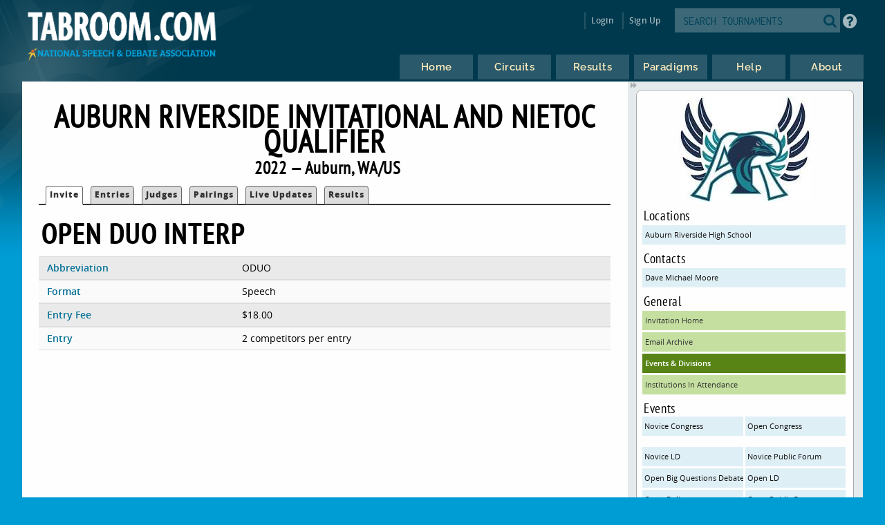

--- FILE ---
content_type: text/html
request_url: https://www.tabroom.com/index/tourn/events.mhtml?event_id=232078&tourn_id=25634
body_size: 4784
content:


	<!DOCTYPE html>

	<meta
		http-equiv = "Content-Type"
		content    = "text/html; charset=UTF-8"
	/>
	<meta
		name    = "viewport"
		content = "width=device-width, initial-scale=1"
	>

	<meta http-equiv="content-language" content="en" />

	<html>

		<head>
			<link rel="stylesheet" type="text/css" href="/lib/css/reset.css">
			<link rel="stylesheet" type="text/css" href="/lib/css/jqueryui.css">
			<link rel="stylesheet" type="text/css" href="/lib/css/fonts/fonts.css">
			<link rel="stylesheet" type="text/css" href="/lib/css/select2.min.css">
			<link rel="stylesheet" type="text/css" href="/lib/css/uniform.css">
			<link rel="stylesheet" type="text/css" href="/lib/css/alertify.min.css">
			<link rel="stylesheet" type="text/css" href="/lib/css/alertify-bootstrap.min.css">

				<link
					rel  = "stylesheet"
					type = "text/css"
					href = "/lib/css/tabroom.v43.css"
				>



			<title>
				
				
				Tabroom.com
			</title>
				<script
					type = "text/javascript"
					src  = "/lib/javascript/tabroom.v48.min.js"
				></script>

			<script>

				function toggleMobileMenu() {
					$(`.menu`).toggleClass('nothidden');
					fixVisual();
				}

				function toggleSearch() {
					$(`#mobileSearch`).toggleClass('hidden');
					$(`input#searchtext`).focus();
				}

				$(".alert").on('click', function(e){
					e.preventDefault();
					var href = this.href;
					alertify.confirm("Are you sure?", function (e) {
						if (e) {
							window.location.href = href;
						}
					});
				});


					function updateLastAccess() {
						return;
					}

				$(document).ready(function(){

					updateLastAccess();

					// put the focus on the first editable element.
					$('*:input:enabled:visible:not(.notfirst):not(input[type="submit"]):first').focus();
					$('.starthere').focus();

					// Control-s gives you the search box
					Mousetrap.bind('mod+s', function(e) {
						$('#searchtext').focus();
						return false;
					});

					// Sets up the little arrows to close and open the sidebars
					$(".menu").prepend("<div class='shade openshade fa fa-forward'></div>");
					$("#content").prepend("<div class='hidden shade closedshade fa fa-backward'></div>");

					$(".shade").click( function() {
						$(".menu").toggleClass("hidden");
						$(".closedshade").toggleClass("hidden");
						$(".main").toggleClass("mainfull");
						$(".tabad_carousel").toggleClass("tabad_full");
					});

					// Scales any text to the size of its parent element that
					// wants that
					$(".scalefont").bigtext();

					// adds zebra striping to elements, and resizes inputs to
					// the size of their parent
					fixVisual();
				});
			// Display notifications

			$(document).ready(function() {

				alertify.set('notifier','position', 'bottom-left');
				alertify.defaults.transition   = "slide";
				alertify.defaults.theme.ok     = "btn btn-primary";
				alertify.defaults.theme.cancel = "btn btn-danger";
				alertify.defaults.theme.input  = "form-control";









			});
			</script>


			<meta
				property = "og:image"
				content  = "http://www.tabroom.com/lib/images/nsda-blue.png"
			/>

			<link rel="manifest" href="/index/manifest.mhtml"/>

	</head>
	<body>
		<div id="overlay">
			<div id="header">
				<div id="headerarch">
					<span
						id    = "logo"
						title = "The debater matters more than the debate; the speaker more than the speech."
					>
						<a
							tabindex = "-1"
							href     = "/index/index.mhtml"
						>
							<img
								src = "/lib/images/tabroom-logo.png"
								alt = "Tabroom.com by the National Speech and Debate Association"
							>
						</a>
					</span>

					<span id="toprow" class="grow">


							<a
								tabindex = "-1"
								class    = "fa fa-2x fa-search loginicons smallsearch"
								onClick  = "toggleSearch();";
								id       = "mobile_search"
								alt      = "Search Tournaments"
								title    = "Search Tournaments"
							></a>

							
	<span class="login">

		<a
			class   = "login-window"
			onClick = "showLoginBox();"
		>Login</a>

		<div id="login-box" class="login-popup">

			<div class="padbottomless marbottomless flexrow">
				<h6 class="fivesixths semibold leftalign padleft">
					Login to Tabroom
				</h6>

				<a
					class="sixth close fa fa-times-circle fa-lg bluetext marright"
					onClick = "hideLoginBox();"
				>
				</a>
			</div>

			<form
				name   = "login"
				action = "/user/login/login_save.mhtml"
				method = "post"
				class  = "signin"
			>

				<input
					type  = "hidden"
					name  = "salt"
					value = "ZRksawa6"
				>

				<input
					type  = "hidden"
					name  = "sha"
					value = "$6$ZRksawa6$vQ8Iog57WR.CxRdTXySwrTbAP8Vb7bfkp4bxnEr79L4L0RAjp8AKE4O3pESl7AlG/R8RQ58sE8Mh3SOlcH/F8/"
				>

				<div class="full centeralign flexrow martop">
					<span class="ninetenths marno padvertno padleft padright">
						<input
							type         = "text"
							id           = "username"
							name         = "username"
							class        = "noresize full"
							value        = ""
							autocomplete = "on"
							placeholder  = "Email address"
						>
					</span>
				</div>

				<div class="full centeralign flexrow">
					<span class="ninetenths marno padvertno padleft padright">
						<input
							id          = "password"
							name        = "password"
							class       = "noresize full"
							type        = "password"
							value       = ""
							placeholder = "Password"
						>
					</span>
				</div>

				<div class="full centeralign flexrow">
					<span class="ninetenths marno padvertno padleft padright">
						<input
							type  = "submit"
							value = "Login"
							class = "noresize full"
						>
					</span>
				</div>
			</form>

			<div class="full rightalign flexrow">
				<a
					class = "redtext italic martopmore rightalign full martopmore link-underline biggish"
					href  = "/user/login/forgot.mhtml"

				>Forgot your Password?</a>
			</div>

		</div>
	</span>

	<span class="signup">
		<a tabindex="-1" href="/user/login/new_user.mhtml">
			Sign Up
		</a>
	</span>




							<span class='searchfilter'>

								<form
									action = "/index/search.mhtml"
									method = "post"
								>

								<input
									type  = "hidden"
									name  = "tourn_id"
									value = ""
								>

								<input
									type  = "hidden"
									name  = "caller"
									value = "/index/tourn/events.mhtml?event_id=232078&tourn_id=25634"
								>
									<span
										id    = "search"
										class = "full flexrow"
										title = "Search for tournaments"
									>
										<span class='grow fourfifths nospace padright'>
											<input
												type           = "text"
												name           = "search"
												placeholder    = "SEARCH TOURNAMENTS"
												autocomplete   = "off"
												autocorrect    = "off"
												autocapitalize = "off"
												spellcheck     = "false"
												id             = "searchtext"
												class          = "notfirst noresize"
												tabindex       = "-1"
											>
										</span>
										<span class="centeralign">
											<button
												type  = "submit"
												class = "fa fa-2x fa-search loginicons smallsearch"
											> </button>
										</span>
									</span>
								</form>
							</span>


						<span id="helpbutton" title="Tabroom Help" class="padleft">
							<a
								tabindex = "-1"
								href     = "http://docs.tabroom.com"
								target   = "_blank"
								class    = "fa fa-question-circle fa-2x"
							>
							</a>
						</span>

					</span>
				</div>



					<div
						class = "centeralign hidden"
						id    = "mobileSearch"
					>
						<div class="ninetenths leftalign">

							<form
								action="/index/search.mhtml"
								method="post"
							>

							<input
								type  = "hidden"
								name  = "caller"
								value = "/index/tourn/events.mhtml?event_id=232078&tourn_id=25634"
							>
								<span
									id    = "mobile_searchbox"
									class = "full flexrow blueborder"
									title = "Search for tournaments"
								>
									<span class='grow fourfifths padright'>
										<input
											type           = "text"
											name           = "search"
											placeholder    = "Search tournaments by name"
											autocomplete   = "off"
											autocorrect    = "off"
											autocapitalize = "off"
											spellcheck     = "false"
											id             = "mobile_searchtext"
											class          = "notfirst"
											tabindex       = "-1"
										>
									</span>
									<span class="centeralign nospace">
										<button
											type  = "submit"
											class = "fa fa-2x fa-search loginicons smallsearch"
										>
										</button>
									</span>
								</span>
							</form>
						</div>
					</div>

				<div class="flexrow menuright">

				<span id="menus">
						
	<ul id="nav">

		<li class="top">
			<a
				class = "centeralign top_link"
				href  = "/"
				title = "Home"
			>
				<span class="down text">
					Home
				</span>
				<span class="down icon fa fa-home"></span>
			</a>
		</li>

		<li class="top">

			<a
				class = "centeralign top_link"
				href  = "/index/circuits.mhtml"
				title = "Circuits"
			>
				<span class="down text">
					Circuits
				</span>
				<span class="down icon fa fa-circle-o-notch"></span>
			</a>
		</li>

		<li class="top">
			<a
				class = "centeralign top_link"
				href  = "/index/results/"
				title = "Results"
			>
				<span class="down text">
					Results
				</span>
				<span class="down icon fa fa-trophy"></span>
			</a>
		</li>

		<li class="top">
			<a
				class = "centeralign top_link"
				href  = "/index/paradigm.mhtml"
				title = "Results"
			>
				<span class="down text">
					Paradigms
				</span>
				<span class="down icon fa fa-gavel"></span>
			</a>
		</li>

		<li class="top">
			<a
				class = "centeralign top_link"
				href  = "/index/help.mhtml"
				title = "Help"
			>
				<span class="down text">
					Help
				</span>
				<span class="down icon fa fa-info"></span>
			</a>
		</li>

		<li class="top">
			<a
				class = "centeralign top_link"
				href  = "/index/about.mhtml"
				title = "About"
			>
				<span class="down text">
					About
				</span>
				<span class="down icon fa fa-book"></span>
			</a>
		</li>

	</ul>


				</span>

				<span class="hamburger">
					<a
						class="menuburger fa fa-xl fa-bars"
						onClick="toggleMobileMenu();"
					></a>
				</span>

				</div>

			</div>



	<div id="wrapper">
		<div id="content">
			
	<div class="main">

		 

	<h2 class="centeralign marno">
		Auburn Riverside Invitational and NIETOC Qualifier 
	</h2>

	<h5 class="full centeralign marno">
		2022 
		&mdash;
		Auburn,
		WA/US  
	</h5>




        

		<ul id="tabnav">

			<li class="selected">
				 <a href="/index/tourn/index.mhtml?tourn_id=25634"
				 	>Invite</a>
			</li>



				<li class="">
					 <a href="/index/tourn/fields.mhtml?tourn_id=25634"
					 	>Entries</a>
				</li>

				<li class="
				">
					 <a href="/index/tourn/judges.mhtml?tourn_id=25634"
					 	>Judges</a>
				</li>


				<li class="">
					 <a href="/index/tourn/postings/index.mhtml?tourn_id=25634"
					 	>Pairings</a>
				</li>

				<li class="">
					 <a href="/index/tourn/updates/index.mhtml?tourn_id=25634"
					 	>Live Updates</a>
				</li>

				<li class="">
					 <a href="/index/tourn/results/index.mhtml?tourn_id=25634"
					 >Results</a>
				</li>


		</ul>




		<h3 class="martopmore">
			Open Duo Interp
		</h3>

		<div class="row full marno padvertless">

			<span class='third semibold bluetext'>
				Abbreviation
			</span>

			<span class='twothirds'>
				ODUO
			</span>

		</div>

			<div class="row full marno padvertless">

				<span class='third semibold bluetext'>
					Format
				</span>

				<span class='twothirds'>
						Speech
					
					
				</span>
			</div>

			<div class="row full marno padvertless">
				<span class='third semibold bluetext'>
					Entry Fee
				</span>

				<span class='twothirds'>
					$18.00
					
				</span>
			</div>



			<div class="row full marno padvertless">

				<span class='third semibold bluetext'>
					Entry
				</span>

				<span class='twothirds'>

						2 competitors per entry

				</span>

			</div>



		</table>


	</div>

	
	<div class="menu">

		<div class="sidenote">

				<div class="centeralign">
					<img
						src   = "https://s3.amazonaws.com/tabroom-files/tourns/25634/SchoolLogo.jpg"
						alt   = "Logo"
						style = "max-width: 220px;"/
					>
				</div>

					<h6>Locations</h6>
					<a
						class="blue full"
						href="index.mhtml?site_id=2730&tourn_id=25634"
					> Auburn Riverside High School </a>

				<h6>Contacts</h6>
					<a class="blue full"
						href="mailto:dmoore@auburn.wednet.edu"
					>Dave Michael Moore</a>

			<h6>General</h6>

			<a
				class = "green full"
				href  = "/index/tourn/index.mhtml?tourn_id=25634"
			>Invitation Home</a>


			 <a
			 	class = "green full"
				href  = "/index/tourn/emails.mhtml?tourn_id=25634"
			>Email Archive</a>

			<a
				class = "dkgreen full"
				href  = "/index/tourn/events.mhtml?tourn_id=25634"
			>Events &amp; Divisions</a>

				<a
					class = "green full"
					href="/index/tourn/schools.mhtml?tourn_id=25634"
				>Institutions In Attendance</a>



				<h6>Events</h6>
					

					<a
						class="blue half nowrap marvertno"
						href="events.mhtml?event_id=235085&tourn_id=25634"
					>Novice Congress</a>

					

					<a
						class="blue half nowrap marvertno"
						href="events.mhtml?event_id=232076&tourn_id=25634"
					>Open Congress</a>

					<div class='full padvertless'></div>

					<a
						class="blue half nowrap marvertno"
						href="events.mhtml?event_id=232072&tourn_id=25634"
					>Novice LD</a>

					

					<a
						class="blue half nowrap marvertno"
						href="events.mhtml?event_id=232074&tourn_id=25634"
					>Novice Public Forum</a>

					

					<a
						class="blue half nowrap marvertno"
						href="events.mhtml?event_id=232090&tourn_id=25634"
					>Open Big Questions Debate</a>

					

					<a
						class="blue half nowrap marvertno"
						href="events.mhtml?event_id=232083&tourn_id=25634"
					>Open LD</a>

					

					<a
						class="blue half nowrap marvertno"
						href="events.mhtml?event_id=232086&tourn_id=25634"
					>Open Policy</a>

					

					<a
						class="blue half nowrap marvertno"
						href="events.mhtml?event_id=232087&tourn_id=25634"
					>Open Public Forum</a>

					<div class='full padvertless'></div>

					<a
						class="blue half nowrap marvertno"
						href="events.mhtml?event_id=237351&tourn_id=25634"
					>Novice Extemporaneous</a>

					

					<a
						class="blue half nowrap marvertno"
						href="events.mhtml?event_id=232071&tourn_id=25634"
					>Novice Impromptu</a>

					

					<a
						class="blue half nowrap marvertno"
						href="events.mhtml?event_id=237352&tourn_id=25634"
					>Novice Informative</a>

					

					<a
						class="blue half nowrap marvertno"
						href="events.mhtml?event_id=232073&tourn_id=25634"
					>Novice Oratory</a>

					

					<a
						class="blue half nowrap marvertno"
						href="events.mhtml?event_id=232075&tourn_id=25634"
					>Novice Spontaneous Argument</a>

					

					<a
						class="blue half nowrap marvertno"
						href="events.mhtml?event_id=232077&tourn_id=25634"
					>Open Dramatic Interp</a>

					

					<a
						class="dkblue half nowrap marvertno"
						href="events.mhtml?event_id=232078&tourn_id=25634"
					>Open Duo Interp</a>

					

					<a
						class="blue half nowrap marvertno"
						href="events.mhtml?event_id=232089&tourn_id=25634"
					>Open Editorial Commentary</a>

					

					<a
						class="blue half nowrap marvertno"
						href="events.mhtml?event_id=232079&tourn_id=25634"
					>Open Extemporaneous</a>

					

					<a
						class="blue half nowrap marvertno"
						href="events.mhtml?event_id=232080&tourn_id=25634"
					>Open Humourous Interp</a>

					

					<a
						class="blue half nowrap marvertno"
						href="events.mhtml?event_id=232081&tourn_id=25634"
					>Open Impromptu</a>

					

					<a
						class="blue half nowrap marvertno"
						href="events.mhtml?event_id=232082&tourn_id=25634"
					>Open Informative</a>

					

					<a
						class="blue half nowrap marvertno"
						href="events.mhtml?event_id=232084&tourn_id=25634"
					>Open Oratory</a>

					

					<a
						class="blue half nowrap marvertno"
						href="events.mhtml?event_id=232085&tourn_id=25634"
					>Open POI</a>

					

					<a
						class="blue half nowrap marvertno"
						href="events.mhtml?event_id=232088&tourn_id=25634"
					>Open Spontaneous Argument</a>


				<h6>Circuits</h6>

					<a class  = "blue full nowrap"
						title = "National Circuit (US HS)"
						href  = "/index/circuit/index.mhtml?circuit_id=6"
					>NatCir &ndash; National Circuit (US HS)</a>
					<a class  = "blue full nowrap"
						title = "Washington State"
						href  = "/index/circuit/index.mhtml?circuit_id=114"
					>WAS &ndash; Washington State</a>

				<a
					class="martopmore blue full semibold"
					href="/index/tourn/past.mhtml?webname=arhs"
				>Past Years' Editions</a>
		</div>

		<div class="sidenote">

			<span class="fourfifths nospace">
				<h4>Dates &amp; Deadlines</h4>
			</span>

			<span class="fifth explain rightalign semibold bluetext">
				PST
			</span>

				<div class="row flexrow padleftless">
					<span class="semibold smaller half">
						Tournament Dates
					</span>

					<span class="smaller half">

						Dec 9

							to
							Dec 10
						2022
					</span>
				</div>

				<div class="row flexrow padleftless">
					<span class="semibold smaller half">
						Registration Opens
					</span>

					<span class="smaller half">
						Mon Oct 31  at 9:00 PM
					</span>
				</div>

				<div class="row flexrow padleftless">
					<span class="semibold smaller half">
						Registration Closes
					</span>

					<span class="smaller half">
						Thu Dec 8  at 11:00 PM
					</span>
				</div>

				<div class="row flexrow padleftless" title="After this date, you still must pay entry fees for dropped entries">
					<span class="semibold smaller half">
						Fees Freeze After
					</span>

					<span class="smaller half">
						Thu Dec 8  at 9:00 PM
					</span>
				</div>

				<div class="row flexrow padleftless">
					<span class="semibold smaller half">
						Judge Information Due
					</span>

					<span class="smaller half">
						Thu Dec 8  at 9:00 PM
					</span>
				</div>

				<div class="row flexrow padleftless">
					<span class="semibold smaller half">
						Drop online until
					</span>

					<span class="smaller half">
						Thu Dec 8  at 9:00 PM
					</span>
				</div>

					<div class="row flexrow padleftless">
						<span class="semibold smaller half">
							Change fees apply after
						</span>

						<span class="smaller half">
							Thu Dec 8  at 9:00 PM
						</span>
					</div>


				<p class='explain smaller semibold centeralign'>
					These deadlines are set in Tabroom for technical purposes.
					Always consult the invitation or tournament notices for
					official policies about deadlines and procedures.
				</p>
			</div>

	</div>





		</div>
	</div>

			<div id="footer" class="flexrow top centeralign">

				<span class="leftlinks half">
					<a
						tabindex = "-1"
						href     = "https://www.speechanddebate.org/join"
					>Join the NSDA</a>

					<a
						tabindex = "-1"
						href     = "https://www.speechanddebate.org/mission"
					>About</a>

					<a
						tabindex = "-1"
						href     = "mailto:help@tabroom.com"
					>Help</a>

					<a
						tabindex = "-1"
						href     = "https://www.tabroom.com/index/about.mhtml"
					>Contact</a>

					<a
						tabindex = "-1"
						href     = "https://www.speechanddebate.org/privacy-policy"
					>Privacy Policy</a>

					<a
						tabindex = "-1"
						href     = "https://www.speechanddebate.org/terms-conditions"
					>Terms</a>
				</span>


			</div>
		</div>

	</body>

</html>


